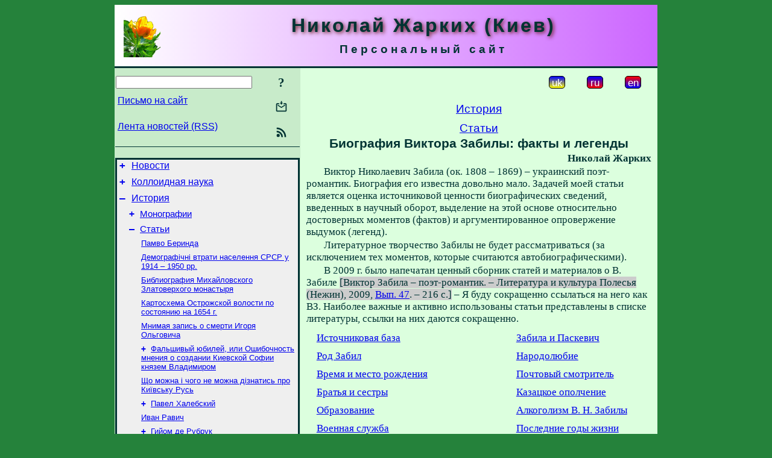

--- FILE ---
content_type: text/html; charset=utf-8
request_url: https://m-zharkikh.name/ru/History/Articles/ZabilaBiography.html
body_size: 9975
content:
<!DOCTYPE html>
<html lang="ru">
<head>
<!-- Global site tag (gtag.js) - Google Analytics -->
<script async src="https://www.googletagmanager.com/gtag/js?id=UA-3035925-3"></script>
<script>
 window.dataLayer = window.dataLayer || [];
 function gtag(){dataLayer.push(arguments);}
 gtag('js', new Date());
 gtag('config', 'UA-3035925-3');
</script>
<script async src="//pagead2.googlesyndication.com/pagead/js/adsbygoogle.js"></script>
<script>
(adsbygoogle = window.adsbygoogle || []).push({
google_ad_client: "pub-3960713518170830",
enable_page_level_ads: true
});
</script>
<meta http-equiv="Content-Type" content="text/html; charset=utf-8" />
<meta name="viewport" content="width=device-width, initial-scale=1">
<meta name="generator" content="Smereka 4.3" />
<meta name="author" content="M.Zharkikh" />
<!-- Begin section WinTitle -->
<title>Николай Жарких - Биография Виктора Забилы: факты и легенды</title>
<!-- End section WinTitle -->
<meta name="description" content="Задачей моей статьи является оценка источниковой ценности биографических сведений, выделения на этой основе относительно достоверных моментов (фактов) и аргументированное опровержение выдумок (легенд)." />
<link rel="shortcut icon" media="all" href="/files/MZh/favicon.ico" type="image/x-icon" />
<link rel="icon" media="all" href="/files/MZh/favicon.ico" type="image/x-icon" />
<!-- Begin section ResponsiveCSS -->
<style>
/* Common Smereka responsive design styles
Inspired with W3.css ver 4.12 */

@media (min-width: 900px) {
.w3-modal-content {width:800px!important;}
.w3-hide-large {display:none!important;}
#LeftCell {width: 308px;}
}

@media (max-width: 899px) {
#LeftCell {display: none;}
#DocContainer {max-width: 600px!important;}
}
</style>
<!-- End section ResponsiveCSS -->
<link rel="StyleSheet" type="text/css" href="/files/MZh/site.css" />
<script src="/files/common/jscripts/common.js"></script>
<!-- Begin section AdditionalJS -->
<!-- End section AdditionalJS -->
<script>
var LACopyFail = 'Воспользуйтесь локальным меню для копирования';
var LATempText = 'Запрос обрабатывается...';
var LATEMsg = 'Фрагмент текста, в котором Вы заметили ошибку:%n%s%n%nОтправить сообщение редактору сайта?';
var LATENote = 'Выделен слишком длинный текст.%nВыделите не более %s символов.';
var LABmkA = 'Номер строки (абзаца)';
var LABmkB = 'Копировать URL строки (абзаца) в буфер обмена';
var LABmkC = 'Установить закладку на эту строку (абзац)';
var LABmkD = 'К';
var LABmkD2 = 'З';
var LAShareText = 'Поделиться в ';
var LAPublText = 'Опубликовать в ';
var LAAddBmkText = 'Добавить закладку в ';
var LACVMsg = 'Поле «%s» является обязательным';
var DoLoadFunc = null;
var HelperRunOnce = 0;
var FocusId = null;
var CurrentNodeId = 234556;
var CurrentLang = 'ru';
var CurrentMode = '';
var GlobalSearchMode = 'SmerekaSE';
window.google_analytics_uacct = 'UA-3035925-3';

function CopyToClipboard(str) {
//This is NOT work while in separate file, but work when insert in HTML.
	if (window.clipboardData) { // IE
		window.clipboardData.setData('text', str);
	} else { // all except Safari
	// http://jsfiddle.net/jdhenckel/km7prgv4/3
		function listener(e) {
		e.clipboardData.setData("text/html", str);
		e.clipboardData.setData("text/plain", str);
		e.preventDefault();
		}
		document.addEventListener("copy", listener);
		try {
			var Res = document.execCommand('copy');
			if (!Res) { // no way in Safari!
				alert(LACopyFail);
			}
		}
		catch (err) {
			alert(LACopyFail);
		}
		document.removeEventListener("copy", listener);
	}
}; // CopyToClipboard
</script>

<link rel="canonical" href="/ru/History/Articles/ZabilaBiography.html" />
</head>
<body class="DocBody" onload="DoLoad()">
<div id="DocContainer">
<!-- Begin section PreHeader -->
<!-- End section PreHeader -->
<header>
<!-- Begin section PageHeader -->
<table id="InnerDocHdr">
<tr>
<td style="vertical-align: middle; width: 12px" class="w3-hide-large">
<button id="MenuBtn" class="w3-button" title="Открыть левую панель инструментов / навигации" onclick="ToggleLeftPanel(1)">☰</button>
</td>
<td style="vertical-align: middle; padding-left: 5px; padding-right: 5px">
<a href="/ru/"><img src="https://www.m-zharkikh.name/files/MZh/design/logos.png" alt="Начальная страница" title="Начальная страница" class="w3-image"></a>
</td>
<td>
<!-- Begin section HeaderInfo -->
<p id="SiteTitle" class="DocHeader">
	Николай Жарких (Киев)
</p>
<p id="SiteSubtitle" class="InternalHeader2">
	Персональный сайт
</p>
<!-- End section HeaderInfo -->
</td>
</tr>
</table>
<!-- End section PageHeader -->
</header>
<main>
<div id="InfoPanel" class="w3-modal" style="display: none;">
<div id="InfoPanelCnt" class="w3-modal-content">
<p class="BodyRight" onclick="ClosePanel()"><button class="w3-button CloseBtn" style="background-color: transparent!important" title="Esc - закрыть" onclick="ClosePanel()">X</button></p>
<!-- Begin section InfoPanel -->
<div id="MessageForm" style="display: none; min-width: 400px; padding-bottom: 16px;">
<h2 style="margin-top: 0px">
	Письмо на сайт
</h2>
<form name="MailForm" action="" onsubmit="return SendMailMsg();">
<table class="CenteredBlock BTNoIndent">
	<tr>
		<td>
			<label for="SenderName">Ф.И.О.</label> (<span id="SenderName_Place">0/64</span>)
		</td>
		<td>
			<input type="text" id="SenderName" maxlength="32" value="" style="width: 100%" onkeyup="return DoKeyUp(this, 64)" />
		</td>
	</tr>
	<tr>
		<td>
			<label for="Contact">Е-адрес</label> (<span id="Contact_Place">0/64</span>)
		</td>
		<td>
			<input type="text" id="Contact" maxlength="32" value="" style="width: 100%" onkeyup="return DoKeyUp(this, 64)" />
		</td>
	</tr>
	<tr>
	 <td colspan="2">
			<p class="BTNoIndent">
				<label for="MsgText">Сообщение</label> (<span id="MsgText_Place">0/1000</span>)<br>
				<textarea id="MsgText" rows="8" style=" width: 100%" onkeyup="return DoKeyUp(this, 1000)"></textarea>
			</p>
	 </td>
	</tr>
	<tr style="vertical-align: bottom;">
		<td style="text-align: center;" id="NumberSign">
		</td>
		<td>
			<input type="submit" value="Отправить" onclick="return CheckValues({'SenderName' : 'Ф.И.О.', 'Contact' : 'Е-адрес / телефон', 'MsgText' : 'Сообщение', 'Number' : 'Число'})">
			<input type="reset" value="Отменить">
		</td>
	</tr>
</table>
<input type="hidden" id="Referer" name="Referer" value="">
</form>
</div>

<div id="Search" class="CenteredBlock" style="display: none; min-width: 400px; max-width: 600px; padding-bottom: 16px;">
<h2 style="margin-top: 0px">
	Поиск по разделу сайта <b><i>Биография Виктора Забилы: факты и легенды</i></b>
</h2>
<table class="CenteredBlock">
<tr>
<td>
<input type="text" maxlength="255" value="" id="SearchTerm2" style="width: 240px;" title="[Alt + Shift + F] Введите поисковое выражение + Enter" onkeypress="SearchKeyPress(event, 'SearchTerm2')"/>
</td>
<td>
<div class="w3-button" title="Поиск по разделу" style="cursor: pointer;" onclick="SiteSearchSM('SearchTerm2');"><div class="SearchBtn ToolBtnColor">?</div></div>
</td>
<td class="BTNoIndent">
<a href="#" onclick="ToggleBlock('SearchAddParam')">Настройки…</a>
</td>
</tr>
</table>
<div id="SearchAddParam" style="display: none">
<table class="CenteredBlock SearchAddParam">
<tr style="vertical-align: top">
	<td class="BTNoIndent">
		<input type="checkbox" id="CaseSensitive" /> <label for="CaseSensitive">С учётом регистра</label><br />
		<b>Поля</b>:<br />
		<input type="radio" id="FindAttrFieldAll" name="FindAttrField" value="TitleCode" checked="checked"/> <label for="FindAttrFieldAll">Везде</label><br />
		<input type="radio" id="FindAttrFieldTitle" name="FindAttrField" value="DocTitle" /> <label for="FindAttrFieldTitle">Только в заголовках</label><br />
		<input type="radio" id="FindAttrFieldText" name="FindAttrField" value="HTMLCode" /> <label for="FindAttrFieldText">Только в текстах</label>
	</td>
	<td class="BTNoIndent" style="padding-left: 16px">
		<b>Часть слова</b>:<br />
		<input type="radio" id="FindWordPtany" name="FindWordPt" value="any" checked="checked"/> <label for="FindWordPtany">любая</label><br />
		<input type="radio" id="FindWordPtwhole" name="FindWordPt" value="whole" /> <label for="FindWordPtwhole">целое слово</label><br />
		<input type="radio" id="FindWordPtbegin" name="FindWordPt" value="begin" /> <label for="FindWordPtbegin">начало</label><br />
		<input type="radio" id="FindWordPtend" name="FindWordPt" value="end" /> <label for="FindWordPtend">конец</label>
	</td>
</tr>
</table>
</div>
<div id="SearchOutput">
</div>
<p class="BF BodyCenter">
	Не нашли нужного?
</p>
<p class="BodyCenter">
	1) Измените поисковое выражение и / или дополнительные настройки поиска;
</p>
<p class="BodyCenter">
	2) Ищите в другом разделе сайта;
</p>
<p class="BodyCenter">
	3) Воспользуйтесь поиском Google <b>по всему сайту</b>:
</p>
<table id="GSearch" class="CenteredBlock" style="margin-bottom: 8px">
<tr>
<td>
<input type="text" maxlength="255" value="" id="GSearchTerm" style="width: 140px;" onkeypress="SearchKeyPress(event, 'GSearchTerm', 'GoogleSE')"/>
</td>
<td class="BodyCenter">
<input type="button" title="Поиск Google" value="Go[ogle]" onclick="SiteSearchGoogle('GSearchTerm');" />
</td>
</tr>
</table>
</div>

<div id="InfoPanelStuff" style="display: none">
</div>

<div id="BackLinks" class="CenteredBlock" style="display: none; min-width: 400px; max-width: 600px; padding-bottom: 16px;">
<h2 style="margin-top: 0px">
	Ссылки на страницу сайта <b><i>Биография Виктора Забилы: факты и легенды</i></b>
</h2>
<div id="BackLinksOutput">
</div>
</div>

<!-- End section InfoPanel -->
</div>
</div>
<div id="LeftPanelFloat" style="display: none" class="w3-hide-large">
</div>
<table class="StuffTable">
<tr>
<td id="LeftCell">
<p class="BodyRight" onclick="ToggleLeftPanel(0)"><button class="w3-button w3-hide-large CloseBtn" style="background-color: transparent!important" title="Esc - закрыть" onclick="ToggleLeftPanel(0)">X</button></p>
<!-- Begin section ToolBlockResponsible -->
<table class="w3-table ToolBlock">
	<tr>
		<td>
			<input type="text" maxlength="255" value="" id="SearchTerm" style="width: 100%" title="[Alt + Shift + F] Введите поисковое выражение" onkeypress="SearchKeyPress(event, 'SearchTerm')"/>
		</td>
		<td style="text-align: right">
			<div class="w3-button" title="Поиск" onclick="SiteSearchSM('SearchTerm');">
<div class="SearchBtn ToolBtnColor">?</div>
			</div>
		</td>
	</tr>
	<tr>
		<td class="Menu0"><a href="#" onclick="MailToEditor()">Письмо на сайт</a></td>
		<td style="text-align: right">
			<div class="w3-button" title="Письмо на сайт" onclick="MailToEditor()">
<svg id="MailIcon" viewBox="0 0 24 24" width="27" height="21">
<polygon class="ToolBtnColor" points="19,8.6 12,13 5,8.6 5,10.6 12,15 19,10.6"></polygon>
<path class="ToolBtnColor" d="M20,6h-3.2l-1.5,2H20v12H4V8h4.7L7.2,6H4C2.9,6,2,6.9,2,8v12c0,1.1,0.9,2,2,2h16c1.1,0,2-0.9,2-2V8C22,6.9,21.1,6,20,6z"></path>
<polygon class="ToolBtnColor" points="9,5 11,5 11,2 13,2 13,5 15,5 12,9"></polygon>
</svg>
			</div>
		</td>
	</tr>
	<tr>
		<td class="Menu0"><a href="/ru/xml/rss.xml">Лента новостей (RSS)</a></td>
		<td style="text-align: right">
			<div class="w3-button" title="Лента новостей (RSS 2.0)"><a href="/ru/xml/rss.xml">
<svg id="RSSicon" viewBox="0 0 8 8" width="27" height="21">
 <circle class="ToolBtnColor" cx="2" cy="6" r="1"></circle>
 <path class="ToolBtnColor" d="m 1,4 a 3,3 0 0 1 3,3 h 1 a 4,4 0 0 0 -4,-4 z"></path>
 <path class="ToolBtnColor" d="m 1,2 a 5,5 0 0 1 5,5 h 1 a 6,6 0 0 0 -6,-6 z"></path>
</svg>
			</a></div>
		</td>
	</tr>

</table>

<!-- End section ToolBlockResponsible -->
<!-- Begin section ToolBlockDivider -->
<!-- End section ToolBlockDivider -->
<aside>
<!-- Begin section SydNal -->
<script async src="https://pagead2.googlesyndication.com/pagead/js/adsbygoogle.js?client=ca-pub-3960713518170830"
 crossorigin="anonymous"></script>
<!-- 300x250, created 6/18/09 -->
<ins class="adsbygoogle"
 style="style="display:inline-block;width:300px;height:250px""
 data-ad-client="ca-pub-3960713518170830"
 data-ad-slot="6772614692"></ins>
<script>
 (adsbygoogle = window.adsbygoogle || []).push({});
</script>
<!-- End section SydNal -->
<!--LinkPlace1-->
</aside>
<nav>
<!-- Begin section Inspector -->
<!-- Inspector begin -->
<div class="TreeDiv">
	<p class="Menu0" style="margin-left: 0px">
		<span class="TreeMarker"><a href="/ru/News.html" class="TreeMarkerLink">+</a>&nbsp;</span><a href="/ru/News.html">Новости</a>
	</p>
	<p class="Menu0" style="margin-left: 0px">
		<span class="TreeMarker"><a href="/ru/ColloidSci.html" class="TreeMarkerLink">+</a>&nbsp;</span><a href="/ru/ColloidSci.html">Коллоидная наука</a>
	</p>
	<p class="Menu0" style="margin-left: 0px">
		<span class="TreeMarker"><a href="/ru/History.html" class="TreeMarkerLink">–</a>&nbsp;</span><a href="/ru/History.html">История</a>
	</p>
	<p class="Menu1" style="margin-left: 20px">
		<span class="TreeMarker"><a href="/ru/History/Monographs.html" class="TreeMarkerLink">+</a>&nbsp;</span><a href="/ru/History/Monographs.html">Монографии</a>
	</p>
	<p class="Menu1" style="margin-left: 20px">
		<span class="TreeMarker"><a href="/ru/History/Articles.html" class="TreeMarkerLink">–</a>&nbsp;</span><a href="/ru/History/Articles.html">Статьи</a>
	</p>
	<p class="Menu" style="margin-left: 40px">
		<span class="TreeMarker"></span><a href="/ru/History/Articles/Berynda.html">Памво Беринда</a>
	</p>
	<p class="Menu" style="margin-left: 40px">
		<span class="TreeMarker"></span><a href="/uk/History/Articles/DemogrLosses.html">Демографічні втрати населення СРСР у 1914 – 1950 рр.</a>
	</p>
	<p class="Menu" style="margin-left: 40px">
		<span class="TreeMarker"></span><a href="/ru/History/Articles/BibliographyMichailGoldenDome.html">Библиография Михайловского Златоверхого монастыря</a>
	</p>
	<p class="Menu" style="margin-left: 40px">
		<span class="TreeMarker"></span><a href="/ru/History/Articles/Ostrog1654.html">Картосхема Острожской волости по состоянию на 1654 г.</a>
	</p>
	<p class="Menu" style="margin-left: 40px">
		<span class="TreeMarker"></span><a href="/ru/History/Articles/FalseGraffiti.html">Мнимая запись о смерти Игоря Ольговича</a>
	</p>
	<p class="Menu" style="margin-left: 40px">
		<span class="TreeMarker"><a href="/ru/History/Articles/FalseJubileeStSophiaKyiv.html" class="TreeMarkerLink">+</a>&nbsp;</span><a href="/ru/History/Articles/FalseJubileeStSophiaKyiv.html">Фальшивый юбилей, или Ошибочность мнения о создании Киевской Софии князем Владимиром</a>
	</p>
	<p class="Menu" style="margin-left: 40px">
		<script>
	document.write((new Array('<sp', 'an ', 'cla', 'ss=', '"Tr', 'eeM', 'ark', 'er"', '></', 'spa', 'n><', 'a h', 'ref', '="h', 'ttp', 's:/', '/ww', 'w.m', 'ysl', 'ene', 'dre', 'vo.', 'com', '.ua', '/uk', '/Sc', 'i/H', 'ist', 'ory', '/Ne', 'wDa', 'tin', 'gSt', 'Sop', 'hia', 'Kyi', 'v/W', 'hat', 'Can', 'And', 'Can', 'not', 'Kno', 'wOn', 'Kyi', 'vRu', 's.h', 'tml', '">Щ', 'о м', 'ожн', 'а і', ' чо', 'го ', 'не ', 'мож', 'на ', 'діз', 'нат', 'ись', ' пр', 'о К', 'иїв', 'ськ', 'у Р', 'усь', '</a', '>')).join(""));
</script>
	</p>
	<p class="Menu" style="margin-left: 40px">
		<span class="TreeMarker"><a href="/ru/History/Articles/PaulOfAleppo.html" class="TreeMarkerLink">+</a>&nbsp;</span><a href="/ru/History/Articles/PaulOfAleppo.html">Павел Халебский</a>
	</p>
	<p class="Menu" style="margin-left: 40px">
		<span class="TreeMarker"></span><a href="/ru/History/Articles/Ravych.html">Иван Равич</a>
	</p>
	<p class="Menu" style="margin-left: 40px">
		<span class="TreeMarker"><a href="/ru/History/Articles/Rubruk.html" class="TreeMarkerLink">+</a>&nbsp;</span><a href="/ru/History/Articles/Rubruk.html">Гийом де Рубрук</a>
	</p>
	<p class="Menu" style="margin-left: 40px">
		<script>
	document.write((new Array('<sp', 'an ', 'cla', 'ss=', '"Tr', 'eeM', 'ark', 'er"', '></', 'spa', 'n><', 'a h', 'ref', '="h', 'ttp', 's:/', '/ww', 'w.t', '-sh', 'evc', 'hen', 'ko.', 'nam', 'e/r', 'u/G', 'uid', 'e/K', 'yry', 'loM', 'eth', 'odi', 'ivs', 'keT', 'ov.', 'htm', 'l">', 'Кир', 'илл', 'о-М', 'ефо', 'дие', 'вск', 'ое ', 'общ', 'ест', 'во<', '/a>')).join(""));
</script>
	</p>
	<p class="Menu" style="margin-left: 40px">
		<span class="TreeMarker"><a href="/ru/History/Articles/FalseStBarbaraKyiv.html" class="TreeMarkerLink">+</a>&nbsp;</span><a href="/ru/History/Articles/FalseStBarbaraKyiv.html">Фальшивые киевские мощи «святой Варвары»</a>
	</p>
	<p class="Menu" style="margin-left: 40px">
		<span class="TreeMarker"><a href="/ru/History/Articles/LjubechSynodikon.html" class="TreeMarkerLink">+</a>&nbsp;</span><a href="/ru/History/Articles/LjubechSynodikon.html">Любецкий синодик</a>
	</p>
	<p class="Menu" style="margin-left: 40px">
		<span class="TreeMarker"><a href="/ru/History/Articles/LjubechListPrinces.html" class="TreeMarkerLink">+</a>&nbsp;</span><a href="/ru/History/Articles/LjubechListPrinces.html">Список князей из Любечского синодика</a>
	</p>
	<p class="Menu" style="margin-left: 40px">
		<script>
	document.write((new Array('<sp', 'an ', 'cla', 'ss=', '"Tr', 'eeM', 'ark', 'er"', '></', 'spa', 'n><', 'a h', 'ref', '="h', 'ttp', 's:/', '/ww', 'w.m', '-hr', 'ush', 'evs', 'ky.', 'nam', 'e/r', 'u/G', 'uid', 'e/D', 'zhy', 'dzh', 'ora', 'IM.', 'htm', 'l">', 'Джи', 'джо', 'ра ', 'Ива', 'н Н', 'ико', 'лае', 'вич', '</a', '>')).join(""));
</script>
	</p>
	<p class="Menu" style="margin-left: 40px">
		<script>
	document.write((new Array('<sp', 'an ', 'cla', 'ss=', '"Tr', 'eeM', 'ark', 'er"', '></', 'spa', 'n><', 'a h', 'ref', '="h', 'ttp', 's:/', '/ww', 'w.m', 'ysl', 'ene', 'dre', 'vo.', 'com', '.ua', '/uk', '/Sc', 'i/H', 'ist', 'ory', '/Do', 'ros', 'hen', 'ko/', 'Art', 'icl', 'es/', 'Zha', 'rki', 'kh.', 'htm', 'l">', 'Тер', 'ехт', 'еми', 'рів', ' у ', 'час', 'и г', 'еть', 'ман', 'а П', 'етр', 'а Д', 'оро', 'шен', 'ка<', '/a>')).join(""));
</script>
	</p>
	<p class="MenuSel" style="margin-left: 40px">
		<span class="TreeMarker"><a href="/ru/History/Articles/ZabilaBiography.html" class="TreeMarkerLink">–</a>&nbsp;</span><a href="/ru/History/Articles/ZabilaBiography.html">Биография Виктора Забилы: факты и легенды</a>
	</p>
	<p class="Menu" style="margin-left: 60px">
		<span class="TreeMarker"></span><a href="/ru/History/Articles/ZabilaBiography/Sources.html">Источниковая база</a>
	</p>
	<p class="Menu" style="margin-left: 60px">
		<span class="TreeMarker"></span><a href="/ru/History/Articles/ZabilaBiography/Kin.html">Род Забил</a>
	</p>
	<p class="Menu" style="margin-left: 60px">
		<span class="TreeMarker"></span><a href="/ru/History/Articles/ZabilaBiography/Birth.html">Время и место рождения</a>
	</p>
	<p class="Menu" style="margin-left: 60px">
		<span class="TreeMarker"></span><a href="/ru/History/Articles/ZabilaBiography/Siblings.html">Братья и сестры</a>
	</p>
	<p class="Menu" style="margin-left: 60px">
		<span class="TreeMarker"></span><a href="/ru/History/Articles/ZabilaBiography/Studies.html">Образование</a>
	</p>
	<p class="Menu" style="margin-left: 60px">
		<span class="TreeMarker"></span><a href="/ru/History/Articles/ZabilaBiography/ArmyService.html">Военная служба</a>
	</p>
	<p class="Menu" style="margin-left: 60px">
		<span class="TreeMarker"></span><a href="/ru/History/Articles/ZabilaBiography/Love.html">Несчастная любовь</a>
	</p>
	<p class="Menu" style="margin-left: 60px">
		<span class="TreeMarker"></span><a href="/ru/History/Articles/ZabilaBiography/Estate.html">Имущественное положение</a>
	</p>
	<p class="Menu" style="margin-left: 60px">
		<span class="TreeMarker"></span><a href="/ru/History/Articles/ZabilaBiography/Poetry.html">Сборник стихотворений 1837 г.</a>
	</p>
	<p class="Menu" style="margin-left: 60px">
		<span class="TreeMarker"></span><a href="/ru/History/Articles/ZabilaBiography/Kachanivka.html">Лето 1838 г. в Качановке</a>
	</p>
	<p class="Menu" style="margin-left: 60px">
		<span class="TreeMarker"></span><a href="/ru/History/Articles/ZabilaBiography/Shevchenko.html">В. Н. Забила и Т. Г. Шевченко</a>
	</p>
	<p class="Menu" style="margin-left: 60px">
		<span class="TreeMarker"></span><a href="/ru/History/Articles/ZabilaBiography/ShevchenkoMyth.html">Мифическая «встреча с Шевченко»</a>
	</p>
	<p class="Menu" style="margin-left: 60px">
		<span class="TreeMarker"></span><a href="/ru/History/Articles/ZabilaBiography/Paskevych.html">Забила и Паскевич</a>
	</p>
	<p class="Menu" style="margin-left: 60px">
		<span class="TreeMarker"></span><a href="/ru/History/Articles/ZabilaBiography/PeopleLove.html">Народолюбие</a>
	</p>
	<p class="Menu" style="margin-left: 60px">
		<span class="TreeMarker"></span><a href="/ru/History/Articles/ZabilaBiography/PostService.html">Почтовый смотритель</a>
	</p>
	<p class="Menu" style="margin-left: 60px">
		<span class="TreeMarker"></span><a href="/ru/History/Articles/ZabilaBiography/Cossack.html">Казацкое ополчение</a>
	</p>
	<p class="Menu" style="margin-left: 60px">
		<span class="TreeMarker"></span><a href="/ru/History/Articles/ZabilaBiography/Alco.html">Алкоголизм В. Н. Забилы</a>
	</p>
	<p class="Menu" style="margin-left: 60px">
		<span class="TreeMarker"></span><a href="/ru/History/Articles/ZabilaBiography/LastYears.html">Последние годы жизни</a>
	</p>
	<p class="Menu" style="margin-left: 60px">
		<span class="TreeMarker"></span><a href="/ru/History/Articles/ZabilaBiography/Death.html">Смерть и погребение</a>
	</p>
	<p class="Menu" style="margin-left: 60px">
		<span class="TreeMarker"></span><a href="/ru/History/Articles/ZabilaBiography/Manuscripts.html">Рукописи произведений</a>
	</p>
	<p class="Menu" style="margin-left: 60px">
		<span class="TreeMarker"></span><a href="/ru/History/Articles/ZabilaBiography/Conclusions.html">Выводы</a>
	</p>
	<p class="Menu" style="margin-left: 60px">
		<span class="TreeMarker"></span><a href="/ru/History/Articles/ZabilaBiography/Fiction.html">Литературные образы</a>
	</p>
	<p class="Menu" style="margin-left: 60px">
		<span class="TreeMarker"></span><a href="/ru/History/Articles/ZabilaBiography/Literature.html">Литература</a>
	</p>
	<p class="Menu" style="margin-left: 40px">
		<script>
	document.write((new Array('<sp', 'an ', 'cla', 'ss=', '"Tr', 'eeM', 'ark', 'er"', '></', 'spa', 'n><', 'a h', 'ref', '="h', 'ttp', 's:/', '/ww', 'w.m', 'ysl', 'ene', 'dre', 'vo.', 'com', '.ua', '/uk', '/Sc', 'i/H', 'ist', 'ory', '/Uk', 'rPo', 'lRo', 's/Z', 'har', 'kik', 'h.h', 'tml', '">У', 'кра', 'їне', 'ць ', 'свя', 'щен', 'ико', 'м у', ' Ба', 'хчи', 'сар', 'аї ', '(16', '92 ', 'р.)', '</a', '>')).join(""));
</script>
	</p>
	<p class="Menu" style="margin-left: 40px">
		<script>
	document.write((new Array('<sp', 'an ', 'cla', 'ss=', '"Tr', 'eeM', 'ark', 'er"', '></', 'spa', 'n><', 'a h', 'ref', '="h', 'ttp', 's:/', '/ww', 'w.m', 'ysl', 'ene', 'dre', 'vo.', 'com', '.ua', '/ru', '/Li', 't/A', '/An', 'dru', 'zsk', 'yGL', '.ht', 'ml"', '>Ге', 'орг', 'ий ', 'Анд', 'руз', 'ски', 'й</', 'a>')).join(""));
</script>
	</p>
	<p class="Menu" style="margin-left: 40px">
		<span class="TreeMarker"></span><a href="/uk/History/Articles/MythHistUkr.html">Викриття деяких міфів в історії України</a>
	</p>
	<p class="Menu" style="margin-left: 40px">
		<span class="TreeMarker"></span><a href="/ru/History/Articles/WesterveldBio.html">Абрагам ван Вестерфельд: очерк биографии</a>
	</p>
	<p class="Menu1" style="margin-left: 20px">
		<span class="TreeMarker"><a href="/ru/History/Reviews.html" class="TreeMarkerLink">+</a>&nbsp;</span><a href="/ru/History/Reviews.html">Рецензии</a>
	</p>
	<p class="Menu1" style="margin-left: 20px">
		<span class="TreeMarker"><a href="/uk/History/Encyclopedia.html" class="TreeMarkerLink">+</a>&nbsp;</span><a href="/uk/History/Encyclopedia.html">Енциклопедія історії України</a>
	</p>
	<p class="Menu1" style="margin-left: 20px">
		<span class="TreeMarker"></span><a href="/ru/History/ChronoIndex.html">Хронологический указатель</a>
	</p>
	<p class="Menu1" style="margin-left: 20px">
		<span class="TreeMarker"></span><a href="/ru/History/AlphaIndex.html">Алфавитный указатель</a>
	</p>
	<p class="Menu0" style="margin-left: 0px">
		<span class="TreeMarker"><a href="/ru/HistTools.html" class="TreeMarkerLink">+</a>&nbsp;</span><a href="/ru/HistTools.html">Инструменты историка</a>
	</p>
	<p class="Menu0" style="margin-left: 0px">
		<span class="TreeMarker"><a href="/ru/Literature.html" class="TreeMarkerLink">+</a>&nbsp;</span><a href="/ru/Literature.html">Литература</a>
	</p>
	<p class="Menu0" style="margin-left: 0px">
		<span class="TreeMarker"><a href="/ru/Heritage.html" class="TreeMarkerLink">+</a>&nbsp;</span><a href="/ru/Heritage.html">Памятники</a>
	</p>
	<p class="Menu0" style="margin-left: 0px">
		<span class="TreeMarker"><a href="/ru/ITechnologies.html" class="TreeMarkerLink">+</a>&nbsp;</span><a href="/ru/ITechnologies.html">ИТехнологии</a>
	</p>
	<p class="Menu0" style="margin-left: 0px">
		<span class="TreeMarker"><a href="/ru/Smereka.html" class="TreeMarkerLink">+</a>&nbsp;</span><a href="/ru/Smereka.html">Смерека</a>
	</p>
	<p class="Menu0" style="margin-left: 0px">
		<span class="TreeMarker"><a href="/ru/Gallery.html" class="TreeMarkerLink">+</a>&nbsp;</span><a href="/ru/Gallery.html">Галерея</a>
	</p>
	<p class="Menu0" style="margin-left: 0px">
		<span class="TreeMarker"><a href="/ru/WarChronicle.html" class="TreeMarkerLink">+</a>&nbsp;</span><a href="/ru/WarChronicle.html">Хроника нашей борьбы</a>
	</p>
	<p class="Menu0" style="margin-left: 0px">
		<span class="TreeMarker"><a href="/ru/Miscel.html" class="TreeMarkerLink">+</a>&nbsp;</span><a href="/ru/Miscel.html">Смесь</a>
	</p>
	<p class="Menu0" style="margin-left: 0px">
		<span class="TreeMarker"><a href="/ru/IvanZharkikh.html" class="TreeMarkerLink">+</a>&nbsp;</span><a href="/ru/IvanZharkikh.html">Иван Жарких</a>
	</p>
</div>
<!-- Inspector end -->

<!-- End section Inspector -->
</nav>
<aside>
<!--LinkPlace0-->
</aside>
</td>
<td id="StuffCell">
<!-- Begin section StuffCell -->
<!-- Begin section TrackBar -->
<nav>
<table class="TrackBar w3-table">
	<tr>
		<td style="text-align: left; margin-left: 1em;">
			<!-- StdEditorBar start -->


<!-- StdEditorBar end -->
		</td>
		<td style="text-align: right; vertical-align: middle; margin-right: 1em; white-space:nowrap;">
			<script>
var FPBStyle = 'inline-block';
</script>
<div class="w3-button" style="display: inline-block;"><a href="/uk/History/Articles/ZabilaBiography.html"><div id="ukLangVer" class="LangVerBtn" title="укр.">uk</div></a></div>
 <div class="w3-button" style="display: inline-block; cursor: default;"><div id="ruLangVer" class="LangVerBtn" title="рус.">ru</div></div>
 <div class="w3-button" style="display: inline-block;"><a href="/en/History/Articles/ZabilaBiography.html"><div id="enLangVer" class="LangVerBtn" title="англ.">en</div></a></div>
 <div id="FPanelBtn" class="w3-button ToolBtnColor" style="display: none; cursor: pointer" title="Плавающая панель" onclick="DisplayFloatPanel()"><div class="SearchBtn" >&#9788;</div></div>

		</td>
	</tr>
</table>
</nav>
<!-- End section TrackBar -->
<nav>
<h2>
	<a href="/ru/History.html">История</a>
</h2>
<h2>
	<a href="/ru/History/Articles.html">Статьи</a>
</h2>

</nav>
<article>
<header>
<!-- Begin section DocTitle -->
<h1>
	Биография Виктора Забилы: факты и легенды
</h1>
<!-- End section DocTitle -->
</header>
<!-- Begin section Author -->
<p class="AuthorArt">
	Николай Жарких
</p>

<!-- End section Author -->
<!-- Begin section MainContent -->
<p class="BT">
	Виктор Николаевич Забила (ок. 1808 – 1869) – украинский поэт-романтик. Биография его известна довольно мало. Задачей моей статьи является оценка источниковой ценности биографических сведений, введенных в научный оборот, выделение на этой основе относительно достоверных моментов (фактов) и аргументированное опровержение выдумок (легенд).
</p>
<p class="BT">
	Литературное творчество Забилы не будет рассматриваться (за исключением тех моментов, которые считаются автобиографическими).
</p>
<p class="BT">
	В 2009 г. было напечатан ценный сборник статей и материалов о В. Забиле <span class="NoteRed">[Виктор Забила – поэт-романтик. – Литература и культура Полесья (Нежин), 2009, <script>
	document.write((new Array('<a ', 'hre', 'f="', 'htt', 'p:/', '/li', 'b.n', 'du.', 'edu', '.ua', '/ds', 'pac', 'e/h', 'and', 'le/', '123', '456', '789', '/89', '" t', 'arg', 'et=', '"_b', 'lan', 'k">', 'Вып', '. 4', '7</', 'a>')).join(""));
</script>. – 216 с.]</span> – Я буду сокращенно ссылаться на него как ВЗ. Наиболее важные и активно использованы статьи представлены в списке литературы, ссылки на них даются сокращенно.
</p>
<nav>
<div class="w3-cell-row">
<div class="w3-cell w3-mobile">
<p class="BF">
<a href="/ru/History/Articles/ZabilaBiography/Sources.html" title="Источниковая база">Источниковая база</a>
</p>

<p class="BF">
<a href="/ru/History/Articles/ZabilaBiography/Kin.html" title="Род Забил">Род Забил</a>
</p>

<p class="BF">
<a href="/ru/History/Articles/ZabilaBiography/Birth.html" title="Время и место рождения">Время и место рождения</a>
</p>

<p class="BF">
<a href="/ru/History/Articles/ZabilaBiography/Siblings.html" title="Братья и сестры">Братья и сестры</a>
</p>

<p class="BF">
<a href="/ru/History/Articles/ZabilaBiography/Studies.html" title="Образование">Образование</a>
</p>

<p class="BF">
<a href="/ru/History/Articles/ZabilaBiography/ArmyService.html" title="Военная служба">Военная служба</a>
</p>

<p class="BF">
<a href="/ru/History/Articles/ZabilaBiography/Love.html" title="Несчастная любовь">Несчастная любовь</a>
</p>

<p class="BF">
<a href="/ru/History/Articles/ZabilaBiography/Estate.html" title="Имущественное положение">Имущественное положение</a>
</p>

<p class="BF">
<a href="/ru/History/Articles/ZabilaBiography/Poetry.html" title="Сборник стихотворений 1837 г.">Сборник стихотворений 1837 г.</a>
</p>

<p class="BF">
<a href="/ru/History/Articles/ZabilaBiography/Kachanivka.html" title="Лето 1838 г. в Качановке">Лето 1838 г. в Качановке</a>
</p>

<p class="BF">
<a href="/ru/History/Articles/ZabilaBiography/Shevchenko.html" title="В. Н. Забила и Т. Г. Шевченко">В. Н. Забила и Т. Г. Шевченко</a>
</p>

<p class="BF">
<a href="/ru/History/Articles/ZabilaBiography/ShevchenkoMyth.html" title="Мифическая «встреча с Шевченко»">Мифическая «встреча с Шевченко»</a>
</p>

</div>
<div class="w3-cell w3-mobile">
<p class="BF">
<a href="/ru/History/Articles/ZabilaBiography/Paskevych.html" title="Забила и Паскевич">Забила и Паскевич</a>
</p>

<p class="BF">
<a href="/ru/History/Articles/ZabilaBiography/PeopleLove.html" title="Народолюбие">Народолюбие</a>
</p>

<p class="BF">
<a href="/ru/History/Articles/ZabilaBiography/PostService.html" title="Почтовый смотритель">Почтовый смотритель</a>
</p>

<p class="BF">
<a href="/ru/History/Articles/ZabilaBiography/Cossack.html" title="Казацкое ополчение">Казацкое ополчение</a>
</p>

<p class="BF">
<a href="/ru/History/Articles/ZabilaBiography/Alco.html" title="Алкоголизм В. Н. Забилы">Алкоголизм В. Н. Забилы</a>
</p>

<p class="BF">
<a href="/ru/History/Articles/ZabilaBiography/LastYears.html" title="Последние годы жизни">Последние годы жизни</a>
</p>

<p class="BF">
<a href="/ru/History/Articles/ZabilaBiography/Death.html" title="Смерть и погребение">Смерть и погребение</a>
</p>

<p class="BF">
<a href="/ru/History/Articles/ZabilaBiography/Manuscripts.html" title="Рукописи произведений">Рукописи произведений</a>
</p>

<p class="BF">
<a href="/ru/History/Articles/ZabilaBiography/Conclusions.html" title="Выводы">Выводы</a>
</p>

<p class="BF">
<a href="/ru/History/Articles/ZabilaBiography/Fiction.html" title="Литературные образы">Литературные образы</a>
</p>

<p class="BF">
<a href="/ru/History/Articles/ZabilaBiography/Literature.html" title="Литература">Литература</a>
</p>

</div>
</div>

</nav>


<p class="BF">
	Киев, январь – февраль 2016 г.
</p>


<!-- End section MainContent -->
</article>
<nav>
<!-- Begin section Navigation -->
<hr class="NavigDivider">
<p class="BodyCenter">
<script>
	document.write((new Array('<a ', 'hre', 'f="', 'htt', 'ps:', '//w', 'ww.', 'mys', 'len', 'edr', 'evo', '.co', 'm.u', 'a/u', 'k/S', 'ci/', 'His', 'tor', 'y/D', 'oro', 'she', 'nko', '/Ar', 'tic', 'les', '/Zh', 'ark', 'ikh', '.ht', 'ml"', ' ti', 'tle', '="Т', 'ере', 'хте', 'мир', 'іву', ' ча', 'си ', 'гет', 'ьма', 'на ', 'Пет', 'ра ', 'Дор', 'оше', 'нка', '">П', 'ред', 'ыду', 'щая', ' ст', 'ран', 'ица', '</a', '>')).join(""));
</script> | <a href="/ru/History/Articles.html" title="Статьи">Выше</a> | <a href="/ru/History/Articles/ZabilaBiography/Sources.html" title="Источниковая база">Следующая страница</a>
</p>
<!-- End section Navigation -->
</nav>
<!-- End section StuffCell -->
</td>
</tr>
</table>
</main>
<footer>
<!-- Begin section PageFooter -->
<div id="InnerDocFtr">
<hr class="GenDivider" id="FtrDivider">
<h3 id="HelperHdr">Понравилась страница? <a href="#HelperHdr" onclick="ToggleHelperBlock()">Помогите</a> развитию нашего сайта!</h3>
<div id="Helper" style="display: none">
<table class="w3-table">
	<tr style="vertical-align: top">
		<td style="width: 50%">
			<h3>
				Разместите ссылку на эту страницу<br> на своем сайте / блоге / etc.
			</h3>
			<table class="w3-table">
				<tr>
					<td style="width: 50%" class="BodyCenter">
						Код для вставки
					</td>
					<td class="BodyCenter">
						Будет выглядеть
					</td>
				</tr>
				<tr>
					<td>
						<textarea id="LinkText" style="width: 100%" readonly="readonly" rows="5"><i>Николай Жарких</i> – <a href="/ru/History/Articles/ZabilaBiography.html">Биография Виктора Забилы: факты и легенды</a></textarea>
					</td>
					<td style="padding-left: 4px; text-align: left" class="BTNoIndent">
						<i>Николай Жарких</i> – <a href="/ru/History/Articles/ZabilaBiography.html">Биография Виктора Забилы: факты и легенды</a>
					</td>
				</tr>
				<tr>
					<td>
					</td>
					<td>
					</td>
				</tr>
			</table>
			<p class="BodyCenter">
				<a href="#HelperHdr" onclick="CopyLink(); return false;">Скопируйте</a> код из поля «Код для вставки» и вставьте его на своей странице. Модифицируйте его по своим потребностям.
			</p>
		</td>
		<td>
			<h3>
				Рекомендуйте эту страницу своим друзьям<br>через социальные сети
			</h3>
			<div class="share42init"></div>
		</td>
	</tr>
</table>
<hr class="GenDivider" />
</div>

<table class="w3-table">
	<tr>
		<td style="vertical-align: middle; padding-left: 5px; padding-right: 5px">
		 	<a href="/ru/"><img src="https://www.m-zharkikh.name/files/MZh/design/logos.png" alt="Начальная страница" title="Начальная страница" class="w3-image"></a>
		</td>
		<td style="max-width: 400px">
<!-- Begin section FooterInfo -->
			<p class="BTNoIndent">
© 1978 – 2025 Н.И.Жарких
			</p>
			<p class="BTNoIndent">
Перепечатка статей с сайта приветствуется при условии<br>ссылки (гиперссылки) на этот сайт
			</p>
			<p class="ToolLabel">
Сайт живет на <a href="https://www.m-zharkikh.name/ru/Smereka.html" target="_blank">Смереке</a>
			</p>
<!-- End section FooterInfo -->
		</td>
		<td style="text-align: right; vertical-align: middle; padding-right: 4px;">
<!-- Begin section PageInfo -->
			<p class="ToolLabelRight">
				Число загрузок : 3 337
			</p>
			<p class="ToolLabelRight">
				Модифицировано : <time datetime="2019-11-14 10:21:11">14.11.2019</time>
			</p>
<!-- End section PageInfo -->
			<p class="ToolLabelRight">
				Если вы заметили ошибку набора<br>на этой странице, выделите<br>её мышкой и нажмите <span class="Attention">Ctrl+Enter</span>.
			</p>
		</td>
	</tr>
</table>
</div>
<!-- End section PageFooter -->
</footer>
<!-- Begin section PostFooter -->
<!-- End section PostFooter -->
</div>
</body>
</html>


--- FILE ---
content_type: text/html; charset=utf-8
request_url: https://www.google.com/recaptcha/api2/aframe
body_size: 269
content:
<!DOCTYPE HTML><html><head><meta http-equiv="content-type" content="text/html; charset=UTF-8"></head><body><script nonce="67kKjWwzsmEMhOMWsnPR3Q">/** Anti-fraud and anti-abuse applications only. See google.com/recaptcha */ try{var clients={'sodar':'https://pagead2.googlesyndication.com/pagead/sodar?'};window.addEventListener("message",function(a){try{if(a.source===window.parent){var b=JSON.parse(a.data);var c=clients[b['id']];if(c){var d=document.createElement('img');d.src=c+b['params']+'&rc='+(localStorage.getItem("rc::a")?sessionStorage.getItem("rc::b"):"");window.document.body.appendChild(d);sessionStorage.setItem("rc::e",parseInt(sessionStorage.getItem("rc::e")||0)+1);localStorage.setItem("rc::h",'1768872035093');}}}catch(b){}});window.parent.postMessage("_grecaptcha_ready", "*");}catch(b){}</script></body></html>